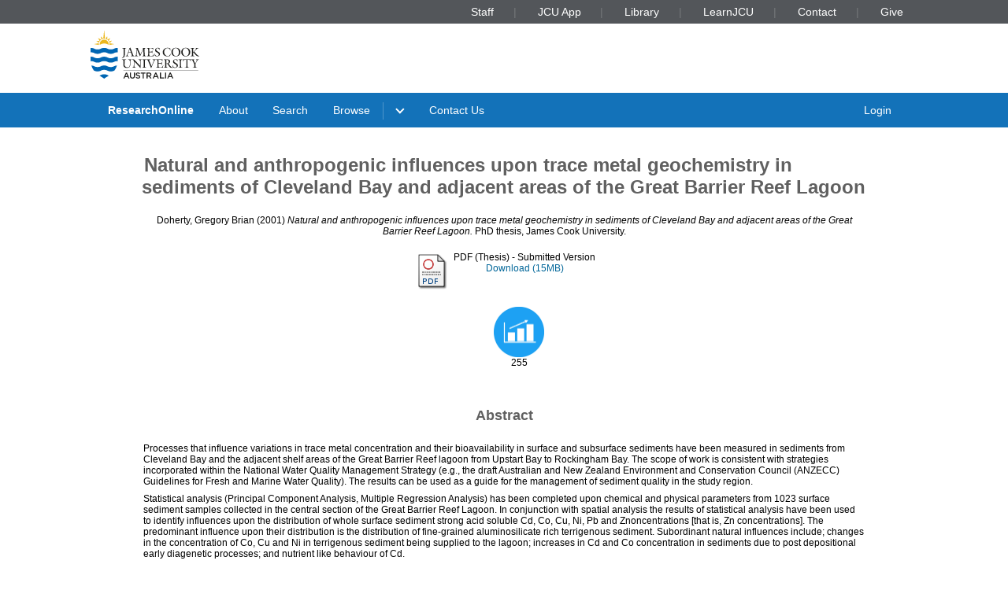

--- FILE ---
content_type: text/html; charset=utf-8
request_url: https://researchonline.jcu.edu.au/28557/
body_size: 9789
content:
<!DOCTYPE html PUBLIC "-//W3C//DTD XHTML 1.0 Transitional//EN" "http://www.w3.org/TR/xhtml1/DTD/xhtml1-transitional.dtd">
<html xmlns="http://www.w3.org/1999/xhtml" lang="en">
<head>
	<meta charset="utf-8" />
	<meta http-equiv="X-UA-Compatible" content="IE=Edge" />
	<meta name="viewport" content="width=device-width, initial-scale=1, shrink-to-fit=no" />
	<title>    Natural and anthropogenic influences upon trace metal geochemistry in sediments of Cleveland Bay and adjacent areas of the Great Barrier Reef Lagoon  </title>
	<link rel="icon" type="image/x-icon" href="https://researchonline.jcu.edu.au/images/favicon.ico" />

<!-- Google Analytics -->
<script async="async" src="https://www.googletagmanager.com/gtag/js?id=G-V9SW9VC0DG">// <!-- No script --></script>
<script>//<![CDATA[
    window.dataLayer = window.dataLayer || [];
    function gtag(){dataLayer.push(arguments);}
    gtag('js', new Date());
    gtag('config', 'G-V9SW9VC0DG');
//]]></script>
    <script type="text/javascript" src="//www.google.com/jsapi">// <!-- No script --></script> 
    <script type="text/javascript"> 
        google.load("visualization", "1", {packages:["corechart", "geochart"]}); 
    </script>  
    
    <!-- END IRSTATS2 --> 
    <title>    Natural and anthropogenic influences upon trace metal geochemistry in sediments of Cleveland Bay and adjacent areas of the Great Barrier Reef Lagoon   - ResearchOnline@JCU</title>  

    <link rel="Top" href="https://researchonline.jcu.edu.au/" />  
    <link rel="Search" href="https://researchonline.jcu.edu.au/cgi/search" />  
    <meta name="eprints.eprintid" content="28557" />
<meta name="eprints.rev_number" content="34" />
<meta name="eprints.eprint_status" content="archive" />
<meta name="eprints.userid" content="23916" />
<meta name="eprints.dir" content="disk0/00/02/85/57" />
<meta name="eprints.datestamp" content="2013-08-13 00:04:11" />
<meta name="eprints.lastmod" content="2021-05-13 22:23:40" />
<meta name="eprints.status_changed" content="2013-08-13 00:04:11" />
<meta name="eprints.type" content="thesis" />
<meta name="eprints.metadata_visibility" content="show" />
<meta name="eprints.creators_jcu_creator_type" content="student" />
<meta name="eprints.creators_name" content="Doherty, Gregory Brian" />
<meta name="eprints.creators_jcu_orgu" content="orgu_155000" />
<meta name="eprints.creators_jcu_user_id" content="044E5F3019D8F7A20BA8E6CCF4F8140E" />
<meta name="eprints.title" content="Natural and anthropogenic influences upon trace metal geochemistry in sediments of Cleveland Bay and adjacent areas of the Great Barrier Reef Lagoon" />
<meta name="eprints.ispublished" content="unpub" />
<meta name="eprints.subjects" content="HASH(0xeae5960)" />
<meta name="eprints.subjects" content="HASH(0xdd06000)" />
<meta name="eprints.seo" content="HASH(0xdf7d6f0)" />
<meta name="eprints.seo" content="HASH(0xbc28f38)" />
<meta name="eprints.full_text_status" content="public" />
<meta name="eprints.keywords" content="anthropogenic effects; anthropogenic influences; Cleveland Bay; GBR; geochemistry; human influences; Great Barrier Reef lagoon; marine sediments; metal concentrations; natural influences; Rockingham Bay; sediment quality; trace metals; Upstart Bay" />
<meta name="eprints.abstract" content="Processes that influence variations in trace metal concentration and their bioavailability in surface and subsurface sediments have been measured in sediments from Cleveland Bay and the adjacent shelf areas of the Great Barrier Reef lagoon from Upstart Bay to Rockingham Bay. The scope of work is consistent with strategies incorporated within the National Water Quality Management Strategy (e.g., the draft Australian and New Zealand Environment and Conservation Council (ANZECC) Guidelines for Fresh and Marine Water Quality). The results can be used as a guide for the management of sediment quality in the study region.

Statistical analysis (Principal Component Analysis, Multiple Regression Analysis) has been completed upon chemical and physical parameters from 1023 surface sediment samples collected in the central section of the Great Barrier Reef Lagoon. In conjunction with spatial analysis the results of statistical analysis have been used to identify influences upon the distribution of whole surface sediment strong acid soluble Cd, Co, Cu, Ni, Pb and Znoncentrations [that is, Zn concentrations]. The predominant influence upon their distribution is the distribution of fine-grained aluminosilicate rich terrigenous sediment. Subordinant natural influences include; changes in the concentration of Co, Cu and Ni in terrigenous sediment being supplied to the lagoon; increases in Cd and Co concentration in sediments due to post depositional early diagenetic processes; and nutrient like behaviour of Cd.

In oder [that is, order] to evaluate anthropogenic influences upon trace metal concentration In Cleveland Bay, statistical analysis (Multiple Regression Analysis, Principal Component Analysis, Linear Discriminant Analysis) and spatial analysis of 122 surface sediment samples and 124 sediment core samples have been supported by temporal analysis of samples from 5 sediment cores using 210Pb radiochemistry. Anthropogenic influences in sediments of Cleveland Bay are distinguishable from natural variations in concentration at sites that have high rates of fine grained terrigenous sediment accumulation, are typically close to source, are limited in spatial extent, and are characterised by simultaneous increases of more than one trace metal.

Temporal trends in enhancement of metals exhibit associations with economic growth and the introduction of specific metal commodities to the region. Enhancement of metal concentrations above a statistically modelled background are generally less than 2 times the modelled background, and are typically less than the draft ANZECC guideline trigger values for the concentration of metals in sediment. The results indicate that identification of anthropogenic influences do not necessarily represent a decline in environmental quality but are diagnostic of urbanisation and industrial development.

To assist understanding processes that influence the bioavailability of trace metals in sediments a mass balance of dissolved and solid phase sulfur concentrations of 5 sediment cores collected from Cleveland Bay was completed. A model of the rate of organic matter decomposition explains between 82 to 90% of the variance observed in the sulfur accumulated in sediments of cores from Cleveland Bay. Therefore the rate of organic matter decomposition is the dominant influence upon sulfur accumulation within individual sediment cores. The mass balance indicates that typical muddy sediments in the intertidal zone are open to the resupply of sulphate, but probably have a high retention rate of authigenic sulphides due to abundant reactive Fe and high burial rates.

Speciation of trace metals in sediment profiles has been evaluated by two operationally defined methods. 1) Speciation determined by wet chemical analyses of metals. 2) Speciation determined by in situ passive sampling devices that use the theory of Diffusive Gradients in Thin-films (DGT). Interpretation of the influences upon metal speciation was found to be highly dependent upon the scale of sampling (e.g., vertical resolution, depth), and method of analysis.

In sediment cores sampled at 20mm intervals, the partitioning of trace metals into 1M HCI soluble (Cd, Pb and Zn) and 1M HCI insoluble (Co, Cu and Ni) species can be attributed to the predominant early diagenetic process occurring in sediments, S0₄ reduction. However, in 300mm deep DGT probes sampled at intervals of 10mm strong vertical zonation of metals with apparent contrasting lability to that deterined [that is, determined] by wet chemical analysis. Lability in DGT probes can be described as DGT available (Co, Ni, Pb and Zn) and DGT unavailable (Cd and Cu) metals. These patterns in speciation are interpreted to be created by interaction of metals with other early diageneitc processes including Fe, Mn and S0₄ reduction.

The comparison of operationally defined speciation methods indicates that the use of a single speciation method (e.g., 1M HCI soluble metals or ΣSEM/AVS &gt; 1) to predict the bioavailability of Cd, Co, Cu, Ni, Pb and Zn may not adequately describe the speciation of some metals in near surface sediments. As a consequence methods used to assess metal bioavailability in sediments should not be used in isolation, or applied as generic indicators of sediment quality. The methods are tools that can be used for the assessment of sediment quality, and require to be evaluated before being integrated within sediment quality management strategies." />
<meta name="eprints.date" content="2001" />
<meta name="eprints.date_type" content="completed" />
<meta name="eprints.pages" content="311" />
<meta name="eprints.institution" content="James Cook University" />
<meta name="eprints.department" content="School of Biomedical and Molecular Sciences" />
<meta name="eprints.thesis_type" content="phd" />
<meta name="eprints.has_tdh_url" content="FALSE" />
<meta name="eprints.jcu_school_orgu" content="155000" />
<meta name="eprints.sensitivity" content="not_sensitive" />
<meta name="eprints.openaccess" content="open" />
<meta name="eprints.citation" content="  Doherty, Gregory Brian  (2001) Natural and anthropogenic influences upon trace metal geochemistry in sediments of Cleveland Bay and adjacent areas of the Great Barrier Reef Lagoon.  PhD thesis, James Cook University.   " />
<meta name="eprints.document_url" content="https://researchonline.jcu.edu.au/28557/1/28557-doherty-2001-thesis.pdf" />
<link rel="schema.DC" href="http://purl.org/DC/elements/1.0/" />
<meta name="DC.title" content="Natural and anthropogenic influences upon trace metal geochemistry in sediments of Cleveland Bay and adjacent areas of the Great Barrier Reef Lagoon" />
<meta name="DC.creator" content="Doherty, Gregory Brian" />
<meta name="DC.description" content="Processes that influence variations in trace metal concentration and their bioavailability in surface and subsurface sediments have been measured in sediments from Cleveland Bay and the adjacent shelf areas of the Great Barrier Reef lagoon from Upstart Bay to Rockingham Bay. The scope of work is consistent with strategies incorporated within the National Water Quality Management Strategy (e.g., the draft Australian and New Zealand Environment and Conservation Council (ANZECC) Guidelines for Fresh and Marine Water Quality). The results can be used as a guide for the management of sediment quality in the study region.

Statistical analysis (Principal Component Analysis, Multiple Regression Analysis) has been completed upon chemical and physical parameters from 1023 surface sediment samples collected in the central section of the Great Barrier Reef Lagoon. In conjunction with spatial analysis the results of statistical analysis have been used to identify influences upon the distribution of whole surface sediment strong acid soluble Cd, Co, Cu, Ni, Pb and Znoncentrations [that is, Zn concentrations]. The predominant influence upon their distribution is the distribution of fine-grained aluminosilicate rich terrigenous sediment. Subordinant natural influences include; changes in the concentration of Co, Cu and Ni in terrigenous sediment being supplied to the lagoon; increases in Cd and Co concentration in sediments due to post depositional early diagenetic processes; and nutrient like behaviour of Cd.

In oder [that is, order] to evaluate anthropogenic influences upon trace metal concentration In Cleveland Bay, statistical analysis (Multiple Regression Analysis, Principal Component Analysis, Linear Discriminant Analysis) and spatial analysis of 122 surface sediment samples and 124 sediment core samples have been supported by temporal analysis of samples from 5 sediment cores using 210Pb radiochemistry. Anthropogenic influences in sediments of Cleveland Bay are distinguishable from natural variations in concentration at sites that have high rates of fine grained terrigenous sediment accumulation, are typically close to source, are limited in spatial extent, and are characterised by simultaneous increases of more than one trace metal.

Temporal trends in enhancement of metals exhibit associations with economic growth and the introduction of specific metal commodities to the region. Enhancement of metal concentrations above a statistically modelled background are generally less than 2 times the modelled background, and are typically less than the draft ANZECC guideline trigger values for the concentration of metals in sediment. The results indicate that identification of anthropogenic influences do not necessarily represent a decline in environmental quality but are diagnostic of urbanisation and industrial development.

To assist understanding processes that influence the bioavailability of trace metals in sediments a mass balance of dissolved and solid phase sulfur concentrations of 5 sediment cores collected from Cleveland Bay was completed. A model of the rate of organic matter decomposition explains between 82 to 90% of the variance observed in the sulfur accumulated in sediments of cores from Cleveland Bay. Therefore the rate of organic matter decomposition is the dominant influence upon sulfur accumulation within individual sediment cores. The mass balance indicates that typical muddy sediments in the intertidal zone are open to the resupply of sulphate, but probably have a high retention rate of authigenic sulphides due to abundant reactive Fe and high burial rates.

Speciation of trace metals in sediment profiles has been evaluated by two operationally defined methods. 1) Speciation determined by wet chemical analyses of metals. 2) Speciation determined by in situ passive sampling devices that use the theory of Diffusive Gradients in Thin-films (DGT). Interpretation of the influences upon metal speciation was found to be highly dependent upon the scale of sampling (e.g., vertical resolution, depth), and method of analysis.

In sediment cores sampled at 20mm intervals, the partitioning of trace metals into 1M HCI soluble (Cd, Pb and Zn) and 1M HCI insoluble (Co, Cu and Ni) species can be attributed to the predominant early diagenetic process occurring in sediments, S0₄ reduction. However, in 300mm deep DGT probes sampled at intervals of 10mm strong vertical zonation of metals with apparent contrasting lability to that deterined [that is, determined] by wet chemical analysis. Lability in DGT probes can be described as DGT available (Co, Ni, Pb and Zn) and DGT unavailable (Cd and Cu) metals. These patterns in speciation are interpreted to be created by interaction of metals with other early diageneitc processes including Fe, Mn and S0₄ reduction.

The comparison of operationally defined speciation methods indicates that the use of a single speciation method (e.g., 1M HCI soluble metals or ΣSEM/AVS &gt; 1) to predict the bioavailability of Cd, Co, Cu, Ni, Pb and Zn may not adequately describe the speciation of some metals in near surface sediments. As a consequence methods used to assess metal bioavailability in sediments should not be used in isolation, or applied as generic indicators of sediment quality. The methods are tools that can be used for the assessment of sediment quality, and require to be evaluated before being integrated within sediment quality management strategies." />
<meta name="DC.date" content="2001" />
<meta name="DC.type" content="Thesis" />
<meta name="DC.format" content="application/pdf" />
<meta name="DC.identifier" content="https://researchonline.jcu.edu.au/28557/1/28557-doherty-2001-thesis.pdf" />
<meta name="DC.identifier" content="  Doherty, Gregory Brian  (2001) Natural and anthropogenic influences upon trace metal geochemistry in sediments of Cleveland Bay and adjacent areas of the Great Barrier Reef Lagoon.  PhD thesis, James Cook University.   " />
<meta name="DC.relation" content="https://researchonline.jcu.edu.au/28557/" />
<meta name="DC.rights" content="open" />
<link rel="alternate" href="https://researchonline.jcu.edu.au/cgi/export/eprint/28557/RDFXML/jcu-eprint-28557.rdf" type="application/rdf+xml" title="RDF+XML" />
<link rel="alternate" href="https://researchonline.jcu.edu.au/cgi/export/eprint/28557/BibTeX/jcu-eprint-28557.bib" type="text/plain" title="BibTeX" />
<link rel="alternate" href="https://researchonline.jcu.edu.au/cgi/export/eprint/28557/RDFNT/jcu-eprint-28557.nt" type="text/plain" title="RDF+N-Triples" />
<link rel="alternate" href="https://researchonline.jcu.edu.au/cgi/export/eprint/28557/JSON/jcu-eprint-28557.js" type="application/json; charset=utf-8" title="JSON" />
<link rel="alternate" href="https://researchonline.jcu.edu.au/cgi/export/eprint/28557/DC/jcu-eprint-28557.txt" type="text/plain; charset=utf-8" title="Dublin Core" />
<link rel="alternate" href="https://researchonline.jcu.edu.au/cgi/export/eprint/28557/Atom/jcu-eprint-28557.xml" type="application/atom+xml;charset=utf-8" title="Atom" />
<link rel="alternate" href="https://researchonline.jcu.edu.au/cgi/export/eprint/28557/Simple/jcu-eprint-28557.txt" type="text/plain; charset=utf-8" title="Simple Metadata" />
<link rel="alternate" href="https://researchonline.jcu.edu.au/cgi/export/eprint/28557/Refer/jcu-eprint-28557.refer" type="text/plain" title="Refer" />
<link rel="alternate" href="https://researchonline.jcu.edu.au/cgi/export/eprint/28557/METS/jcu-eprint-28557.xml" type="text/xml; charset=utf-8" title="METS" />
<link rel="alternate" href="https://researchonline.jcu.edu.au/cgi/export/eprint/28557/HTML/jcu-eprint-28557.html" type="text/html; charset=utf-8" title="HTML Citation" />
<link rel="alternate" href="https://researchonline.jcu.edu.au/cgi/export/eprint/28557/Text/jcu-eprint-28557.txt" type="text/plain; charset=utf-8" title="ASCII Citation" />
<link rel="alternate" href="https://researchonline.jcu.edu.au/cgi/export/eprint/28557/ContextObject/jcu-eprint-28557.xml" type="text/xml; charset=utf-8" title="OpenURL ContextObject" />
<link rel="alternate" href="https://researchonline.jcu.edu.au/cgi/export/eprint/28557/EndNote/jcu-eprint-28557.enw" type="text/plain; charset=utf-8" title="EndNote" />
<link rel="alternate" href="https://researchonline.jcu.edu.au/cgi/export/eprint/28557/MODS/jcu-eprint-28557.xml" type="text/xml; charset=utf-8" title="MODS" />
<link rel="alternate" href="https://researchonline.jcu.edu.au/cgi/export/eprint/28557/COinS/jcu-eprint-28557.txt" type="text/plain; charset=utf-8" title="OpenURL ContextObject in Span" />
<link rel="alternate" href="https://researchonline.jcu.edu.au/cgi/export/eprint/28557/DIDL/jcu-eprint-28557.xml" type="text/xml; charset=utf-8" title="MPEG-21 DIDL" />
<link rel="alternate" href="https://researchonline.jcu.edu.au/cgi/export/eprint/28557/XML/jcu-eprint-28557.xml" type="application/vnd.eprints.data+xml; charset=utf-8" title="EP3 XML" />
<link rel="alternate" href="https://researchonline.jcu.edu.au/cgi/export/eprint/28557/RIS/jcu-eprint-28557.ris" type="text/plain" title="Reference Manager" />
<link rel="alternate" href="https://researchonline.jcu.edu.au/cgi/export/eprint/28557/RDFN3/jcu-eprint-28557.n3" type="text/n3" title="RDF+N3" />
<link rel="alternate" href="https://researchonline.jcu.edu.au/cgi/export/eprint/28557/JCU_CSV/jcu-eprint-28557.csv" type="text/csv; charset=utf-8" title="Multiline CSV" />
<link rel="alternate" href="https://researchonline.jcu.edu.au/cgi/export/eprint/28557/CSV/jcu-eprint-28557.csv" type="text/csv; charset=utf-8" title="Multiline CSV" />
<link rel="Top" href="https://researchonline.jcu.edu.au/" />
    <link rel="Sword" href="https://researchonline.jcu.edu.au/sword-app/servicedocument" />
    <link rel="SwordDeposit" href="https://researchonline.jcu.edu.au/id/contents" />
    <link rel="Search" type="text/html" href="http:///cgi/search" />
    <link rel="Search" type="application/opensearchdescription+xml" href="http:///cgi/opensearchdescription" title="ResearchOnline@JCU" />
    <script type="text/javascript">
// <![CDATA[
var eprints_http_root = "https://researchonline.jcu.edu.au";
var eprints_http_cgiroot = "https://researchonline.jcu.edu.au/cgi";
var eprints_oai_archive_id = "researchonline.jcu.edu.au";
var eprints_logged_in = false;
// ]]></script>
    <style type="text/css">.ep_logged_in { display: none }</style>
    <link rel="stylesheet" type="text/css" href="/style/auto-3.3.16.css" />
    <script type="text/javascript" src="/javascript/auto-3.3.16.js"><!--padder--></script>
    <!--[if lte IE 6]>
        <link rel="stylesheet" type="text/css" href="/style/ie6.css" />
   <![endif]-->
    <meta name="Generator" content="EPrints 3.3.16" />
    <meta http-equiv="Content-Type" content="text/html; charset=UTF-8" />
    <meta http-equiv="Content-Language" content="en" />
      

    <script type="text/javascript" src="/javascript/jquery-1.2.6.min.js">// <!-- No script --></script>
    <script type="text/javascript" src="https://d1bxh8uas1mnw7.cloudfront.net/assets/embed.js">// <!-- No script --></script>

    <!--<style type='text/css' media="screen">@import url(<epc:print expr="$config{rel_path}"/>/style/jcu/nojs.css);</style>-->
    <!-- <link type="text/css" href="https://secure.jcu.edu.au/css/webassets/jcu_stylesheet.css" rel="stylesheet"/> -->   
    <style type="text/css" media="screen">@import url(/style/jcu/jcu_researchOnline_custom.css);</style>
</head>
<body class="jcustatic-filled">


<div class="jcustatic-jcunav">
    <div class="jcustatic-jcunav-inside">
            <div class="jcustatic-link">
                <a href="https://www.jcu.edu.au/staff">Staff</a>


            </div>
            <div class="jcustatic-link">
                <a href="https://my.jcu.edu.au/">JCU App</a>


            </div>
            <div class="jcustatic-link">
                <a href="https://www.jcu.edu.au/library">Library</a>


            </div>
            <div class="jcustatic-link">
                <a href="https://learn.jcu.edu.au/auth-saml/saml/login?apId=_449_1">LearnJCU</a>


            </div>
            <div class="jcustatic-link">
                <a href="https://www.jcu.edu.au/jcu-contact-information">Contact</a>


            </div>
            <div class="jcustatic-link">
                <a href="https://www.jcu.edu.au/give">Give</a>


            </div>
    </div>
</div>
<div> 
<div class="jcustatic-header jcustatic-cf">
    <div class="jcustatic-logowrap">
        <a href="https://www.jcu.edu.au" title="JCU Home" class="jcustatic-logolink">
            <img src="https://researchonline.jcu.edu.au/images/logos/jcu-2023.svg" alt="JCU Australia logo" />
        </a>
    </div>
    <h1></h1>
</div>
</div>
<div class="jcustatic-nav">
    <div class="jcustatic-nav-inner">
            <ul class="jcustatic-leftitems">
                
                        <li class="">
                            
                            
                                        <a href="https://researchonline.jcu.edu.au">ResearchOnline</a>
                            
                        </li>
                        <li class="">
                            
                            
                                        <a href="https://researchonline.jcu.edu.au/information.html">About</a>
                            
                        </li>
                        <li class="">
                            
                            
                                        <a href="https://researchonline.jcu.edu.au/cgi/search/simple/">Search</a>
                            
                        </li>
                        <li class="jcustatic-nav-dropdown">
                            
                            
                                        <a href="https://researchonline.jcu.edu.au/view/">Browse</a>
                                <ul>
                                        <li>
                                            
                                                        <a href="https://researchonline.jcu.edu.au/view/jcu/">JCU Authors</a>
                                        </li>
                                        <li>
                                            
                                                        <a href="https://researchonline.jcu.edu.au/view/all/">All Authors</a>
                                        </li>
                                        <li>
                                            
                                                        <a href="https://researchonline.jcu.edu.au/view/orgu/">College or Centre</a>
                                        </li>
                                        <li>
                                            
                                                        <a href="https://researchonline.jcu.edu.au/view/year/">Year</a>
                                        </li>
                                        <li>
                                            
                                                        <a href="https://researchonline.jcu.edu.au/view/">Other</a>
                                        </li>
                                </ul>
                            
                        </li>
                        <li class="">
                            
                            
                                    
                            
                        </li>
                        <li class="">
                            
                            
                                        <a href="https://www.jcu.edu.au/library/about/contacts/researchonline">Contact Us</a>
                            
                        </li>
            </ul>

                <ul class="jcustatic-rightitems">
                    
                            <li class="jcustatic-nav-dropdown login-required">
                                
                                
                                        <a href="https://researchonline.jcu.edu.au/cgi/users/home">Login</a>
                                    <ul>
                                            <li>
                                                
                                                        
                                            </li>
                                            <li>
                                                
                                                        
                                            </li>
                                            <li>
                                                
                                                        
                                            </li>
                                            <li>
                                                
                                                        
                                            </li>
                                    </ul>
                                
                            </li>
                            <li class="no-login-required">
                                
                                
                                        <a href="https://researchonline.jcu.edu.au/cgi/users/home">Login</a>
                                
                            </li>
                </ul>
            <script type="text/javascript">// <![CDATA[
                // Sometimes (e.g. ePrints sites) we have to add nav sub-menus
                // that might end up empty. This code prunes away the empty sub
                // -menus, and if it finds a nav sub-menu, adds the right
                // classname to make it render properly.
                //
                // Get the top level navigation (not sub navigation items)
                const firstLevelItems = document.querySelectorAll('.jcustatic-nav-inner > ul > li')
                for (const navItem of firstLevelItems) {
                    const topLevelText = navItem.querySelector('.jcustatic-nav-inner > ul > li > a, .jcustatic-nav-inner > ul > li > span')
                    if (!topLevelText || !topLevelText.innerText.trim()) {
                        // No top level text for this nav item, so hide it
                        navItem.style.display = 'none'
                        navItem.classList.remove('jcustatic-nav-dropdown')
                        continue
                    }

                    const dropdown = navItem.querySelector('.jcustatic-nav-inner > ul > li > ul')
                    if (dropdown) {
                        // this nav item has a dropdown of sub-items
                        const dropdownItems = dropdown.querySelectorAll('li > a, li > span')

                        // assume all the sub-items are blank, so no need for a dropdown
                        navItem.classList.remove('jcustatic-nav-dropdown')
                        // handle sub menu items
                        for (const secondLevelItem of dropdownItems) {
                            if (!secondLevelItem.innerText.trim()) {
                                // Hide this item as it has no text
                                secondLevelItem.style.display = 'none'
                            } else {
                                // found a real sub-item, so let's turn on
                                // dropdown behaviour in our parent
                                navItem.classList.add('jcustatic-nav-dropdown')
                            }
                        }
                    }
                }
            // ]]></script>
    </div>
</div>
<div class="jcustatic-contentblock-filled">
<div class="jcustatic-contentblock">
<div id="search-background"> </div>  
        <div id="breadcrumb"> </div> 
        <div id="content">  
            <h1 class="ep_tm_pagetitle">  
            


<!-- Go to www.addthis.com/dashboard to customize your tools --> <div style="text-align:right" class="addthis_inline_share_toolbox"></div>

Natural and anthropogenic influences upon trace metal geochemistry in sediments of Cleveland Bay and adjacent areas of the Great Barrier Reef Lagoon


  
            </h1>  
            <div class="ep_summary_content"><div class="ep_summary_content_left"></div><div class="ep_summary_content_right"></div><div class="ep_summary_content_top"></div><div class="ep_summary_content_main">
<style>

.noaltmetric {
    position: relative;
    display: inline;
    padding: 16px;
}
.hoverscopus {
    position: relative;
    display: inline; 
    padding: 16px;
}
.hoverisi {
    position: relative;
    display: inline;
    padding: 16px;
}

</style>
  <p class="ep_block" style="margin-bottom: 1em">
    


    <span class="person_name">Doherty, Gregory Brian</span>
  

(2001)

<em>Natural and anthropogenic influences upon trace metal geochemistry in sediments of Cleveland Bay and adjacent areas of the Great Barrier Reef Lagoon.</em>


    PhD thesis, James Cook University.
  




  </p>

  

  

    
  
    <!-- Display the user-defined HTML content within the abstract --> 
	

    
      
      <table class="ep_block">
        
          <tr>
            <td valign="top" align="right"><a onmouseover="EPJS_ShowPreview( event, 'doc_preview_84573' );" href="https://researchonline.jcu.edu.au/28557/1/28557-doherty-2001-thesis.pdf" onmouseout="EPJS_HidePreview( event, 'doc_preview_84573' );" class="ep_document_link"><img class="ep_doc_icon" alt="[img]" src="https://researchonline.jcu.edu.au/style/images/fileicons/application_pdf.png" border="0" /></a><div id="doc_preview_84573" class="ep_preview"><table><tr><td><img class="ep_preview_image" alt="" src="https://researchonline.jcu.edu.au/28557/1.haspreviewThumbnailVersion/28557-doherty-2001-thesis.pdf" border="0" /><div class="ep_preview_title">Preview</div></td></tr></table></div></td>
            <td valign="top">
              

<!-- document citation -->


<span class="ep_document_citation">
<span class="document_format">PDF (Thesis)</span>
<!--<epc:if test="main"><br/><span class="document_filename"><print expr="main"/></span></epc:if>-->
 - Submitted Version


</span>

<br />
              
              
			  <a href="https://researchonline.jcu.edu.au/28557/1/28557-doherty-2001-thesis.pdf" class="ep_document_link">Download (15MB)</a> 
			  
			  
                <!-- Remove request a copy button.
              <epc:if test="!$doc.is_public() and $item.contact_email().is_set() and eprint_status = 'archive'">
                 <form name="requestacopy" action="{$config{http_cgiurl}}/request_doc">
                 <input name="docid" id="docid" value="{$doc{docid}}" type="hidden"/>
                 <input class="ep_form_action_button" type="submit" value="Request a copy"/>
                 </form>
              </epc:if> -->
  
              <ul>
              
                
              
                
              
              </ul>
            </td>
          </tr>
        
      </table>
    

  



  

<div style="text-align:center">
<!--<div class="addthis_inline_share_toolbox"></div>-->

<div>
        

	<div class="noaltmetric" style="display:inline-block">
	<div data-badge-popover="right" data-badge-type="donut" data-doi="" data-hide-no-mentions="true" data-hide-less-than="1" class="altmetric-embed"></div>
	 <div style="display:inline-block">
                          
                        </div>
	</div>
	

        

	
	        
			<div style="display:inline-block" class="hoverisi">
                        	<div>
                        	<a href="/cgi/stats/report/eprint/28557">

                        	<img src="/images/download.jpg" width="64px" height="64px" alt="Downloads" />
                        	</a>
                        	</div>
                        	<div style="display:inline-block">
                         		255
                        	</div>
			</div>
		
</div>



<p></p>
</div>

<p><br /></p>


  
    <h2 class="ep_block">Abstract</h2>
    <p style="text-align: center; margin: 1em auto 0em auto"><p>Processes that influence variations in trace metal concentration and their bioavailability in surface and subsurface sediments have been measured in sediments from Cleveland Bay and the adjacent shelf areas of the Great Barrier Reef lagoon from Upstart Bay to Rockingham Bay. The scope of work is consistent with strategies incorporated within the National Water Quality Management Strategy (e.g., the draft Australian and New Zealand Environment and Conservation Council (ANZECC) Guidelines for Fresh and Marine Water Quality). The results can be used as a guide for the management of sediment quality in the study region.</p><p>Statistical analysis (Principal Component Analysis, Multiple Regression Analysis) has been completed upon chemical and physical parameters from 1023 surface sediment samples collected in the central section of the Great Barrier Reef Lagoon. In conjunction with spatial analysis the results of statistical analysis have been used to identify influences upon the distribution of whole surface sediment strong acid soluble Cd, Co, Cu, Ni, Pb and Znoncentrations [that is, Zn concentrations]. The predominant influence upon their distribution is the distribution of fine-grained aluminosilicate rich terrigenous sediment. Subordinant natural influences include; changes in the concentration of Co, Cu and Ni in terrigenous sediment being supplied to the lagoon; increases in Cd and Co concentration in sediments due to post depositional early diagenetic processes; and nutrient like behaviour of Cd.</p><p>In oder [that is, order] to evaluate anthropogenic influences upon trace metal concentration In Cleveland Bay, statistical analysis (Multiple Regression Analysis, Principal Component Analysis, Linear Discriminant Analysis) and spatial analysis of 122 surface sediment samples and 124 sediment core samples have been supported by temporal analysis of samples from 5 sediment cores using 210Pb radiochemistry. Anthropogenic influences in sediments of Cleveland Bay are distinguishable from natural variations in concentration at sites that have high rates of fine grained terrigenous sediment accumulation, are typically close to source, are limited in spatial extent, and are characterised by simultaneous increases of more than one trace metal.</p><p>Temporal trends in enhancement of metals exhibit associations with economic growth and the introduction of specific metal commodities to the region. Enhancement of metal concentrations above a statistically modelled background are generally less than 2 times the modelled background, and are typically less than the draft ANZECC guideline trigger values for the concentration of metals in sediment. The results indicate that identification of anthropogenic influences do not necessarily represent a decline in environmental quality but are diagnostic of urbanisation and industrial development.</p><p>To assist understanding processes that influence the bioavailability of trace metals in sediments a mass balance of dissolved and solid phase sulfur concentrations of 5 sediment cores collected from Cleveland Bay was completed. A model of the rate of organic matter decomposition explains between 82 to 90% of the variance observed in the sulfur accumulated in sediments of cores from Cleveland Bay. Therefore the rate of organic matter decomposition is the dominant influence upon sulfur accumulation within individual sediment cores. The mass balance indicates that typical muddy sediments in the intertidal zone are open to the resupply of sulphate, but probably have a high retention rate of authigenic sulphides due to abundant reactive Fe and high burial rates.</p><p>Speciation of trace metals in sediment profiles has been evaluated by two operationally defined methods. 1) Speciation determined by wet chemical analyses of metals. 2) Speciation determined by in situ passive sampling devices that use the theory of Diffusive Gradients in Thin-films (DGT). Interpretation of the influences upon metal speciation was found to be highly dependent upon the scale of sampling (e.g., vertical resolution, depth), and method of analysis.</p><p>In sediment cores sampled at 20mm intervals, the partitioning of trace metals into 1M HCI soluble (Cd, Pb and Zn) and 1M HCI insoluble (Co, Cu and Ni) species can be attributed to the predominant early diagenetic process occurring in sediments, S0₄ reduction. However, in 300mm deep DGT probes sampled at intervals of 10mm strong vertical zonation of metals with apparent contrasting lability to that deterined [that is, determined] by wet chemical analysis. Lability in DGT probes can be described as DGT available (Co, Ni, Pb and Zn) and DGT unavailable (Cd and Cu) metals. These patterns in speciation are interpreted to be created by interaction of metals with other early diageneitc processes including Fe, Mn and S0₄ reduction.</p><p>The comparison of operationally defined speciation methods indicates that the use of a single speciation method (e.g., 1M HCI soluble metals or ΣSEM/AVS &gt; 1) to predict the bioavailability of Cd, Co, Cu, Ni, Pb and Zn may not adequately describe the speciation of some metals in near surface sediments. As a consequence methods used to assess metal bioavailability in sediments should not be used in isolation, or applied as generic indicators of sediment quality. The methods are tools that can be used for the assessment of sediment quality, and require to be evaluated before being integrated within sediment quality management strategies.</p></p>
  



 
  
 

  <table style="margin-bottom: 1em; margin-top: 1em;" cellpadding="3" class="ep_block">
 
 
  
  
  

  
 
  
   <tr style="border-top: none"><td style="border-top: none"></td></tr>
<!--  </table>  	

<table style="margin-bottom: 1em; margin-top: 1em;" cellpadding="3" class="ep_block">  	-->




        <tr>
        <th class="ep_row">Item ID:</th>
                <td class="ep_row"> 28557</td>
        </tr>



  
        <tr>
        <th class="ep_row">Item Type:</th>
         <td class="ep_row">
         Thesis
           
           
           (PhD)
           
           
           
           
           
          </td></tr>
        




    
      


	   
	
    
    <!-- Added to list jcu seo and for without percentages -->

    
    


    
    
      
    
      
    
      
    
      
        
              <tr>
          	    <th class="ep_row">Keywords:</th>
            	<td class="ep_row" valign="top">anthropogenic effects; anthropogenic influences; Cleveland Bay; GBR; geochemistry; human influences; Great Barrier Reef lagoon; marine sediments; metal concentrations; natural influences; Rockingham Bay; sediment quality; trace metals; Upstart Bay</td>
          	  </tr>	
          	  	
      
    
      
    
      
    
      
    
      
    
      
    
      
    
      
    
      
        
              <tr>
          	    <th class="ep_row">Date Deposited:</th>
            	<td class="ep_row" valign="top">13 Aug 2013 00:04</td>
          	  </tr>	
          	  	
      
    
      
        
        	  <tr>
            	<th class="ep_row">FoR Codes:</th>
            	<td class="ep_row" valign="top"><a href="https://researchonline.jcu.edu.au/view/subjects/040305.html">04 EARTH SCIENCES &gt; 0403 Geology &gt; 040305 Marine Geoscience @ 50%</a><br /><a href="https://researchonline.jcu.edu.au/view/subjects/040202.html">04 EARTH SCIENCES &gt; 0402 Geochemistry &gt; 040202 Inorganic Geochemistry @ 50%</a></td>
              </tr>
        	  	
      
    
      
        
        	  <tr>
            	<th class="ep_row">SEO Codes:</th>
            	<td class="ep_row" valign="top"><a href="https://researchonline.jcu.edu.au/view/seo/seo=5F961104.html">96 ENVIRONMENT &gt; 9611 Physical and Chemical Conditions of Water &gt; 961104 Physical and Chemical Conditions of Water in Marine Environments @ 70%</a><br /><a href="https://researchonline.jcu.edu.au/view/seo/seo=5F960507.html">96 ENVIRONMENT &gt; 9605 Ecosystem Assessment and Management &gt; 960507 Ecosystem Assessment and Management of Marine Environments @ 30%</a></td>
              </tr>
        	  	
      
    



   	
    <tr>
      <th class="ep_row">Downloads:</th>
		<td class="ep_row" valign="top">
		Total: 255<br />
		Last 12 Months: 18
		</td>
    </tr>
	

    <tr>
    	<!--<th align="right">More Statistics</th>-->
    	<th></th>
    	<td class="ep_row" valign="top"><a href="https://researchonline.jcu.edu.au/cgi/stats/report/eprint/28557">More Statistics</a></td>
    </tr>    
    <!--<tr>
               <th align="right">URI:</th>
      <td valign="top"><a href="{$item.uri()}"><epc:print expr="$item.uri()" /></a></td>
    </tr>-->
  </table>

  
  

  
  <div style="float:right"><p align="right">
    <!--<h3>Actions (Repository Staff Only)</h3>-->
    Actions (Repository Staff Only)
    <table class="ep_summary_page_actions">
    
      <tr>
        <td align="right"><a href="/cgi/users/home?screen=EPrint%3A%3AView&amp;eprintid=28557"><img src="/style/images/action_view.png" title="Item Control Page" alt="Item Control Page" class="ep_form_action_icon" /></a></td>
        <td align="right">Item Control Page</td>
      </tr>
    
    </table>
</p></div>
  

</div><div class="ep_summary_content_bottom"></div><div class="ep_summary_content_after"></div></div>  
        </div>  
</div>
</div>
<footer class="jcustatic-footer sitefooter">
        <div class="jcustatic-link">
            <a href="https://libguides.jcu.edu.au/copyright-researchers/ResearchOnline">Copyright</a>
        </div>
        <div class="jcustatic-link">
            <a href="https://www.jcu.edu.au/policy/research-management2/research-repository-policy">ResearchOnline Procedure</a>
        </div>
        <div class="jcustatic-link">
            <a href="https://researchonline.jcu.edu.au/cgi/stats/report/">Statistics</a>
        </div>
</footer>

<div class="jcustatic-footer">
	<div class="jcustatic-inner-footer">
		
		<div class="jcustatic-upper-footer">
		    <footer class="jcustatic-footer-universities">
		        <a href="https://www.jcu.edu.au/gender-equity-action-and-research/gender-equity" title="Athena SWAN Bronze Award"><img src="https://researchonline.jcu.edu.au/images/partners/athena-swan-bronze-award.svg" alt="Athena SWAN Bronze Award logo" /></a>
		        <a href="https://www.iru.edu.au/" title="Innovative Research Universities"><img src="https://researchonline.jcu.edu.au/images/partners/innovative-research-universities.svg" alt="Innovative Research Universities" /></a>
		        <a href="https://www.universitiesaustralia.edu.au/" title="Universities Australia"><img src="https://researchonline.jcu.edu.au/images/partners/universities-australia.svg" alt="Universities Australia" /></a>
		        <a href="https://www.jcu.edu.au/state-of-the-tropics" title="State of the Tropics"><img src="https://researchonline.jcu.edu.au/images/partners/state-of-the-tropics.svg" alt="State of the Tropics" /></a>
		    </footer>
		    <footer class="jcustatic-footer-traditional">
		        <a href="https://www.jcu.edu.au/ierc" title="Go to Indigenous Education and Research Centre"><img class="jcustatic-flag" src="https://researchonline.jcu.edu.au/images/aboriginal-flag.svg" alt="Aboriginal flag" /></a>
		        <a href="https://www.jcu.edu.au/ierc" title="Go to Indigenous Education and Research Centre"><img class="jcustatic-flag" src="https://researchonline.jcu.edu.au/images/torres-strait-flag.svg" alt="Torres Strait flag" /></a>
		        <span class="jcustatic-text">We acknowledge Australian Aboriginal People and Torres Strait Islander People as the first inhabitants of
		            the nation, and acknowledge Traditional Owners of the lands where our staff and students live, learn
		            and work.
		        </span>
		    </footer>
		</div>
		
		<div class="jcustatic-lower-footer">
		    <ul class="jcustatic-footer-copyright">
		        <li>© James Cook University 1995 to 2023</li>
		        <li><a href="http://cricos.education.gov.au/Institution/InstitutionDetails.aspx?ProviderID=117">CRICOS Provider Code: 00117J</a></li>
		        <li>ABN 46253211955</li>
		    </ul>
		<!-- - - - - - - - - - - - - - - - - - - - - - - - - - - - - -->
		    <ul class="jcustatic-footer-legal">
		        <li><a href="https://www.jcu.edu.au/copyright-and-terms-of-use">Terms of use</a></li>
		        <li><a href="https://www.jcu.edu.au/right-to-information-and-privacy">Privacy</a></li>
		        <li><a href="https://www.jcu.edu.au/copyright-and-terms-of-use">Disclaimer</a></li>
		    </ul>
		</div>
	</div>
</div>	
  
<!-- Go to www.addthis.com/dashboard to customize your tools --> 
<script type="text/javascript" src="//s7.addthis.com/js/300/addthis_widget.js#pubid=ra-57fac55b14a03bc6">// <!-- No script --></script> 

<script>
//<![CDATA[
    function toggleElementVisibility(list, visible) {
        for(const element of list) {
            if(visible) {
                element.classList.remove('hide-element');
            }
            else {
                element.classList.add('hide-element');
            }
        }
    }

    var loggedInElements = document.getElementsByClassName("login-required");
    var loggedOutElements = document.getElementsByClassName("no-login-required");

    toggleElementVisibility(loggedInElements, window.eprints_logged_in);
    toggleElementVisibility(loggedOutElements, !window.eprints_logged_in);
//]]>
</script>
<script>// <![CDATA[

(function() {
	// if the branding support includes JS, it's here.

	// for your debugging convenience
	var console = window.console
	// put all our stuff into a single object to avoid
    // contaminating the global namespace.
	window.JcuStatic = {}
	var jcu = window.JcuStatic

	// if we have local storage, put it into our object
	try {
		if (window.localStorage) { jcu.store = window.localStorage }
	} catch (e) { /* oh well */ }

	// if we have session storage, put it into our object
	try {
		if (window.sessionStorage) { jcu.sesh = window.sessionStorage }
	} catch (e) { /* oh well */ }

	// == JS for the cookie disclaimer =========================
	if (!jcu.cookieDisclaimer) { jcu.cookieDisclaimer = {} }
	var cd = jcu.cookieDisclaimer

	// show the cookie disclaimer UNLESS we have session storage AND
	// we've stored "cookies": "okay" in it.
	if (!(jcu.sesh && (jcu.sesh.getItem('cookies') === 'okay'))) {
		// get the disclaimer dialogue window thing
		var discs = document.getElementsByClassName('jcustatic-cookie-disclaimer')
		if (discs.length > 0) {
			// found a disclaimer window
			cd.window = discs[0]
			// find the close buttons and make them close the window
			var closeBtns = cd.window.getElementsByClassName('close')
			for (var b = 0; b < closeBtns.length; b++) {
				closeBtns[b].onclick = function() {
					cd.window.style.display = 'none'
					if (jcu.sesh) {
						jcu.sesh.setItem('cookies', 'okay')
					}
				}
			}
            // make the disclaimer window visible
			cd.window.style.display = 'initial'
		}
	}

})()
// ]]></script></body>
</html>

--- FILE ---
content_type: image/svg+xml
request_url: https://researchonline.jcu.edu.au/images/aboriginal-flag.svg
body_size: -179
content:
<svg xmlns="http://www.w3.org/2000/svg" width="1000" height="600" viewBox="0 0 10 6"><path d="M0 0h10v6H0z"/><path d="M0 3h10v3H0z" fill="#c00"/><circle cx="5" cy="3" r="1.5" fill="#ff0"/></svg>